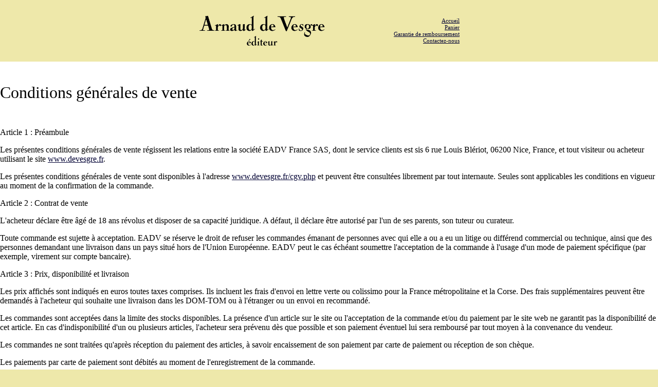

--- FILE ---
content_type: text/html; charset=UTF-8
request_url: http://www.devesgre.fr/cgv.php
body_size: 5599
content:
<html>
<head>
<meta http-equiv="Content-Type" content="text/html; charset=utf-8">
<meta http-equiv="Content-Type" content="text/html; charset=utf-8">
<META NAME="description" content="devesgre.fr : Beaux livres superbement reliés plein cuir. Histoire, aventures, romans, nature, généalogie, litterature, gravures, poésie, littérature...">
<meta http-equiv="Keywords" content="gratuit,maupassant,jules verne,victor hugo,d'artagnan,alexandre dumas,alphonse daudet,edgar poe,louis figuier,alfred franklin,khalil gibran,albert robida,buffon,rois de france,reines de france,dictionnaire,généalogie,romans historiques,grands classiques,litterature,nature,anthologie,prose,poesie,noblesse,famille,detective,enquete,ancetres,decouverte,voyageurs,touraine,anjou,provence,normandie,bretagne,france,region,departement,vieille france,croquis,gravure,couleur,illustrations,louis xiv,louis 14,sante,edition,librairie,erotisme,curiosa,citations,detente,lecture,cuir,beaute,memoires,vie privee,potins">
<meta http-equiv="Content-Language" content="fr, ca, ch, be, dz, ma, re">
<META NAME="Author" CONTENT="Arnaud de Vesgre - devesgre.fr">
<meta name="Classification" content="culture,livres,books">
<meta name="subject" content="Arnaud de Vesgre, de beaux livres passionnants et superbement reliés et illustrés">
<meta name="Content-language" content="fr, ca, ch, be, dz, ma, re">
<meta name="Language" content="fr, ca, ch, be, dz, ma, re">
<meta name="copyright" content="2005-2024 by Arnaud de Vesgre">
<meta name="expires" content="never">
<meta name="rating" content="general">
<meta name="revisit-after" content="15 days">
<meta name="location" content="France">
<meta name="ROBOTS" content="all">	 
<meta name="viewport" content="width=device-width, initial-scale=1" />	 
<link rel="stylesheet" href="https://fonts.googleapis.com/css?family=EB%20Garamond">


<LINK REL=STYLESHEET TYPE="text/css" HREF="style.css">
</head>


<!-- FOND DE PAGE !-->	  
<meta http-equiv="Content-Type" content="text/html; charset=utf-8">
<body bgcolor="#EEE8AA"  text="#000000" leftmargin="0" topmargin="0" marginwidth="0" marginheight="0">
<!-- !-->

<!-- EN-TETE - DEBUT !-->
<table border="0" padding="10" max-width="760" cellspacing="0" cellpadding="0" bgcolor="#EEE8AA" height="120" align="center">
    <tr>
      <td max-width="20" bgcolor="#EEE8AA" align="left" valign="middle">&nbsp;</td>	
	  
      <td width="380" bgcolor="#EEE8AA" align="left" valign="middle"><a href="http://www.devesgre.fr/index.php"><img border="0" height="60" width="247" src="http://www.devesgre.fr/img.adv-logo.png"></a></td>										  

      <td max-width="20" bgcolor="#EEE8AA" align="left" valign="middle"></td>	
		 
	<!-- ANNONCE ICI - DEBUT !-->
      <td max-width="200" bgcolor="#EEE8AA" align="center" valign="middle">
		<!-- ENCADRE ICI - DEBUT !-->
		<!-- ENCADRE ICI -  FIN  !-->
		</td> 
	<!-- ANNONCE ICI -  FIN  !-->
	  
      <td max-width="120" bgcolor="#EEE8AA" align="right" valign="middle">
      		<p class="smaller-top">
			<a href="http://www.devesgre.fr/index.php">Accueil</a><br>
	  		<a href="cart.php">Panier</a><br>
	  		<a href="http://www.devesgre.fr/garantie.php">Garantie de remboursement</a><br>
			<a href="http://www.devesgre.fr/contact.php">Contactez-nous</a></p>
	   </td>					
	   
      <td max-width="20" bgcolor="#EEE8AA" align="left" valign="middle">&nbsp;</td>
  </table>
<!-- EN-TETE - FIN !-->

			
			   
<script>
  (function(i,s,o,g,r,a,m){i['GoogleAnalyticsObject']=r;i[r]=i[r]||function(){
  (i[r].q=i[r].q||[]).push(arguments)},i[r].l=1*new Date();a=s.createElement(o),
  m=s.getElementsByTagName(o)[0];a.async=1;a.src=g;m.parentNode.insertBefore(a,m)
  })(window,document,'script','https://www.google-analytics.com/analytics.js','ga');

  ga('create', 'UA-26024026-1', 'auto');
  ga('send', 'pageview');

</script><!-- CORPS DE LA PAGE - DEBUT // -->  
<table border="0" max-width="760" cellspacing="0" cellpadding="0" bgcolor="#FFFFFF" height="0" align="center">
  <tr>
		<td bgcolor="#FFFFFF" max-width="170" valign="top"></td>
		<td bgcolor="#FFFFFF" max-width="590" valign="top"></td>
  </tr>
</table>

<table max-width="760" bgcolor="#FFFFFF" align="center" border="0" cellspacing="0" cellpadding="0">
	<tr>
		<td bgcolor="#FFFFFF" max-width="10" valign="top"></td>
		<td bgcolor="#FFFFFF" max-width="10" valign="top"></td>
		<td bgcolor="#FFFFFF" max-width="10" valign="top"></td>
		<td bgcolor="#FFFFFF" max-width="10" valign="top"></td>
		<td bgcolor="#FFFFFF" max-width="710" valign="top">	  
 		<br>
				<!-- CONTACT - DEBUT // -->  
				<meta http-equiv="Content-Type" content="text/html; charset=utf-8">
<p><font face="georgia,times,serif" size="+3">Conditions générales de vente</font>
</p>
<p>&nbsp; </p>
<p>Article 1 : Préambule </p>
<p>Les présentes conditions générales de vente régissent les relations entre la 
société EADV France SAS, dont le service clients est sis 6 rue Louis Blériot, 06200 Nice, 
France, et tout visiteur ou acheteur 
utilisant le site <a href="http://www.devesgre.fr">www.devesgre.fr</a>. </p>
<p>Les présentes conditions générales de vente sont disponibles à l'adresse
<a href="http://www.devesgre.fr/cgv.php">www.devesgre.fr/cgv.php</a> et peuvent 
être consultées librement par tout internaute. Seules sont applicables les conditions 
en vigueur au moment de la confirmation de la commande. </p>
<p>Article 2 : Contrat de vente </p>
<p>L'acheteur déclare être âgé de 18 ans révolus et disposer de sa capacité juridique. 
A défaut, il déclare être autorisé par l'un de ses parents, son tuteur ou curateur.
</p>
<p>Toute commande est sujette à acceptation. EADV se réserve le droit de refuser 
les commandes émanant de personnes avec qui elle a ou a eu un litige ou différend 
commercial ou technique, ainsi que des personnes demandant une livraison dans un 
pays situé hors de l'Union Européenne. EADV peut le cas échéant soumettre l'acceptation 
de la commande à l'usage d'un mode de paiement spécifique (par exemple, virement 
sur compte bancaire). </p>
<p>Article 3 : Prix, disponibilité et livraison </p>
<p>Les prix affichés sont indiqués en euros toutes taxes comprises. Ils incluent 
les frais d'envoi en lettre verte ou colissimo pour la France métropolitaine 
et la Corse. Des frais supplémentaires peuvent être demandés à l'acheteur qui souhaite 
une livraison dans les DOM-TOM ou à l'étranger ou un envoi en recommandé. </p>
<p>Les commandes sont acceptées dans la limite des stocks disponibles. La présence 
d'un article sur le site ou l'acceptation de la commande et/ou du paiement par le 
site web ne garantit pas la disponibilité de cet article. En cas d'indisponibilité 
d'un ou plusieurs articles, l'acheteur sera prévenu dès que possible et son paiement 
éventuel lui sera remboursé par tout moyen à la convenance du vendeur. </p>
<p>Les commandes ne sont traitées qu'après réception du paiement des articles, à 
savoir encaissement de son paiement par carte de paiement ou réception de son 
chèque. </p>
<p>Les paiements par carte de paiement sont débités au moment de l'enregistrement de 
la commande. </p>
<p>Si un article n'est pas disponible, l'acheteur ne peut renoncer à acquérir les 
autres articles disponibles de sa commande. Toutefois, cette règle ne fait pas obstacle 
à son droit de retour tel que défini à l'article 6. </p>
<p>Article 4 : Droits de douane </p>
<p>Tous les droits de douane et taxes éventuels dus à l'occasion de la livraison 
d'un article sont à la charge de l'acheteur. </p>
<p>Article 5 : Paiement </p>
<p>Le client peut effectuer le paiement des articles commandés par carte de paiement 
ou par chèque. </p>
<p>Seules sont acceptées les cartes de paiement Visa et MasterCard. </p>
<p>Seuls sont acceptés les chèques en euros compensables en France.
</p>
<p>Le paiement par chèque doit être effectué à l'ordre de "Arnaud de Vesgre Editeur" 
et adressé à : </p>
<p>Arnaud de Vesgre Editeur<br>Service Clients<br>6 rue Louis Blériot<br>F 06200 Nice<br>France </p>
<p>Article 6 : Retours </p>
<p>Tout article peut être renvoyé par l'acheteur dans le délai de 30 jours suivant 
sa réception pour remboursement intégral. </p>
<p>Tout article défectueux ou endommagé en cours de transport sera remplacé par un article 
identique en parfait état ou remboursé, au choix du client. </p>
<p>Le remboursement est effectué, au choix du vendeur, par chèque bancaire ou crédit 
sur la carte de paiement de l'acheteur. </p>
<p>Article 7 : Réserve de propriété </p>
<p>Les articles restent la propriété du vendeur jusqu'à complet paiement du prix 
par l'acheteur. </p>
<p>Article 8 : Garanties - Responsabilité </p>
<p>Le présent site est régi par la loi française. </p>
<p>L'acheteur bénéficie de la garantie des vices cachés. </p>
<p>Le vendeur décline toute responsabilité si l'article livré n'est pas conforme 
à la législation du pays de livraison autre que la France. </p>
<p>la responsabilité du vendeur n'est pas engagée en cas de force majeure ou de 
cas fortuit. </p>
<p>Article 9 : Droits de propriété intellectuelle </p>
<p>Le visiteur dispose d'un droit d'accès et d'utilisation du site limité à son 
utilisation personnelle. Il n'est pas autorisé à télécharger, copier, modifier, 
exploiter ou diffuser tout ou partie de ce site sans l'autorisation écrite et expresse 
de EADV. </p>
<p>Article 10 : Protection des données personnelles </p>
<p>1. Le vendeur s'engage à respecter la vie privée du visiteur ou acheteur et à 
ne pas transmettre ses coordonnées à des tiers, sauf pour les besoins du traitement 
de sa commande. </p>
<p>2. Ce site utilise Google Analytics, un service d'analyse de site internet fourni 
par Google Inc. ("Google"). Google Analytics utilise des cookies, qui sont des 
fichiers texte placés sur votre ordinateur, pour aider le site internet à analyser 
l'utilisation du site par ses utilisateurs. Les données générées par les cookies 
concernant votre utilisation du site (y compris votre adresse IP) seront transmises 
et stockées par Google sur des serveurs situés aux Etats-Unis. Google utilisera 
cette information dans le but d'évaluer votre utilisation du site, de compiler des 
rapports sur l'activité du site à destination de son éditeur et de fournir d'autres 
services relatifs à l'activité du site et à l'utilisation d'Internet. Google est 
susceptible de communiquer ces données à des tiers en cas d'obligation légale ou 
lorsque ces tiers traitent ces données pour le compte de Google, y compris notamment 
l'éditeur de ce site. Google ne recoupera pas votre adresse IP avec toute autre 
donnée détenue par Google. Vous pouvez désactiver l'utilisation de cookies en sélectionnant 
les paramêtres appropriés de votre navigateur. Cependant, une telle désactivation 
pourrait empécher l'utilisation de certaines fonctionnalités de ce site. En utilisant 
ce site internet, vous consentez expressément au traitement de vos données nominatives 
par Google dans les conditions et pour les finalités décrites ci-dessus. </p>
<p>Article 11 : Droit applicable et juridiction compétente </p>
<p>Les présentes conditions générales de vente sont soumises au droit français et 
au droit international relatif aux ventes internationales de marchandises. </p>
<p>Tous les litiges sont de la compétence exclusive des juridictions franéaises.
</p>
<p>Article 12 : Identification </p>
<p>devesgre.fr est une marque commerciale utilisée pour définir EADV France SAS. </p>
<p>Ce site web appartient à et est géré par : </p>
<p>EADV France SAS<br>6 rue Louis Blériot<br>F 06200 Nice
<br>France</p>
<p>Siret : 830 548 285 00014<br>TVA intracommunautaire : FR 47 830 548 285</p>
<p>Pour nous contacter : <a href="http://www.devesgre.fr/contact.php">http://www.devesgre.fr/contact.php</a></a>
</p>
<p>Version en vigueur au 04/01/2024</font></p>
<p>&nbsp;</p>




				<!-- CONTACT -  FIN  // -->  
		 
		</td>
		<td bgcolor="#FFFFFF" max-width="10" valign="top"></td>
	</tr>
</table>
<!-- CORPS DE LA PAGE -  FIN  // -->  

<meta http-equiv="Content-Type" content="text/html; charset=utf-8">
<table bgcolor="#EEE8AA" align="center">	  
<tr>
<td>
<!-- LIENS DE BAS DE PAGE - DEBUT !-->		   

<table border="0" max-width="760" cellspacing="0" cellpadding="0" bgcolor="#EEE8AA" align="center">
    <tr>
      <td width="100%" align="center"><br>
	  <p class="smaller">
	  <a href="index.php">Accueil</a> - 		 
	  <a href="categories.php">Parcourir</a> - 		   
	  <a href="documentation.php">Demande de documentation</a><br> 
	  <a href="cart.php">Panier</a> - 
	  <a href="garantie.php">Garantie de remboursement</a> -    
	  <a href="cgv.php">C.G.V.</a> - 
	  <a href="contact.php">Contactez-nous</a></p>
	  </td>
	</tr>
</table>	
<!-- LIENS DE BAS DE PAGE - FIN !-->		   

<!-- RAPPEL DE L'ASTERISQUE DU HAUT - DEBUT !-->		   
<table border="0" max-width="360" cellspacing="0" cellpadding="0" bgcolor="#EEE8AA" align="center">
    <tr>
	  <td max-width="20">&nbsp;</td>
      <td align="center"><br>
	  <p class="smaller">	 
	  (*) Les frais d'envoi sont presque gratuits (1 centime seulement), quel que soit le montant de la commande, pour une expédition au tarif "lettre prioritaire" ou "colissimo" vers la France métropolitaine et la Corse ou au tarif "lettres et brochures" vers le reste du monde. Pour un envoi postal par avion, les frais sont de 8 euros vers l'Union Européenne et la Suisse, et de 15 euros vers le reste du monde. Pour un envoi par chronopost, les frais sont de 80 euros pour le monde entier.
	  </p>
	  </td>	
	  <td width="20">&nbsp;</td>
	</tr>
</table>	
<!-- RAPPEL DE L'ASTERISQUE DU HAUT - FIN !-->		   

<!-- BAS DE PAGE - DEBUT !-->		   
<table border="0" max-width="760" cellspacing="0" cellpadding="0" bgcolor="#EEE8AA" align="center">
    <tr>
      <td max-width="100%" align="center"><br>
      <a href="index.php"><img src="img.adv-logo.png" border="0" width="247" height="60" alt="Bienvenue chez Arnaud de Vesgre Editeur"></a><br><br>
      <p class="smaller">Arnaud de Vesgre<br>
		Editeur à l'enseigne du cheval<br>
		38 rue de Berri - 75008 Paris<br>
		France<br>
		<br>
		Pour un traitement plus rapide de votre courrier, écrivez directement à notre service clients :<br>
		<br>
		Arnaud de Vesgre Éditeur<br>
		Service Clients<br>
		6 rue Louis Blériot<br>
		06200 Nice<br>
		<br>
		Tél. 0 970 465 238 - Fax. 0 972 156 653<br>Web : <a href="http://www.devesgre.fr/">www.devesgre.fr</a>
      <p class="smaller">Copyright © 2005-2026 <a href="http://www.devesgre.fr/">Arnaud de Vesgre Editeur</a><br>
		<br>
		Crédits photos : Archives EADV. D.R.<br>
		Tous droits réservés.<br>   
		Sous réserve d'erreur typographique.<br>
		Photos non contractuelles.
	   <br>
	   <br>
	   EADV France S.A.S.<br>
	   TVA intracommunautaire : FR 47 830 548 285<br>
	   Siret : 830 548 285 00014<br>
	   <p>&nbsp;</p>
       </td>
    </tr>
</table>
<!-- BAS DE PAGE - FIN !-->		 

<!-- ConversionRuler: Landing -->
<script type="text/javascript"
src="http://www.conversionruler.com/bin/js.php?siteid=3254"></script><script type="text/javascript">
if (typeof cr_track != 'undefined') {cr_track('0');}
</script><noscript><img
src="http://www.conversionruler.com/bin/tracker.php?siteid=3254&amp;actn=0&amp;nojs=1"
width="1" height="1" style="position: absolute; left: 0" /></noscript>
<!-- ConversionRuler END -->

</td>
</tr>
</table>

</body>
</html>


--- FILE ---
content_type: text/css
request_url: http://www.devesgre.fr/style.css
body_size: 1226
content:
@charset "utf-8";
 	
body{
	font-family: "EB Garamond", Georgia, serif;
	line-height: 1.4;

}
img {		
	height: auto;
	max-width: 100%;
}
A:link {
	color: #000033;
	text-decoration: underline;
}

A:visited {
	color: #000033;
	text-decoration: underline;
}

A:active {
	color: #000033;
	text-decoration: underline;
}

A:hover {
	color: #CC0000;
	text-decoration: underline;
}					  
.centrer{
	text-align: center;
}

ul {
	font-size: 16px;
} 
li { 
	padding: 5px;	
	padding-left: 10px;	
	padding-right: 10px; 
}
UL.descriptif-rapide {
	font-size: 10px;
	font-family : Verdana, Arial, Sans-serif;
}
TD {
	font-size: 20px;
}
TD.smaller {
	font-size: 20px;
}
p {
	font-family: Georgia, serif;
	font-size: 16px;
	color : #000000;	  
	font-weight : normal;	 
}	
p.detaildescription {
	font-size: 16px;
	color : #000000;	  
	font-weight : normal;	  
	text-align : left;
}
p.detaildescription-centre {
	text-align : center;
}
p.detaildescription-centre-gras {
	font-weight : bold;	  
	text-align : center;
}
P.proddetail-chapeau {
	font-size: 14px;
	font-family : Trebuchet MS, Arial, Verdana, sans-serif;		 
	font-weight : bold;	  
	color : #000033;
	text-align : center;
}
P.proddetail-soustitre {
	font-size: 18px;
	font-family : Trebuchet MS, Arial, Verdana, sans-serif;		 
	font-weight : bold;	  
	color : #000066;
	text-align : left;
}
TD.smaller {
	font-size: 14px;
	color : #000000;
}
td.catname {
	font-size: 14px;
	color : #000000;
}
td.catimage {
	font-size: 14px;
	color : #000000;
}
td.catnavigation {
	font-size: 14px;
	color : #000000;
}
td.catdesc {
	font-size: 14px;
	color : #000000;
}
td.navdesc {
	font-size: 14px;
	color : #000000;
}
P.catname {
	font-size: 16px;
	color : #000000;
}
P.catimage {
	font-size: 16px;
	color : #000000;
}
P.catnavigation {
	font-size: 16px;
	color : #000000;
}
P.catdesc {
	font-size: 16px;
	color : #000000;
}
P.navdesc {
	font-size: 16px;
	color : #000000;
}
P.menu-gauche {
	font-size: 16px;
	color : #000000;
}
P.smaller {
	font-size: 11px;
	font-family : Verdana;
	color : #000000;
	text-align : center;
}
P.smaller-top {
	font-size: 11px;
	font-family : Verdana;
	color : #000000;
	text-align : right;	
    line-height: 120%; 
}
hr {
	color : #3399CC;
}
h0.titre {
	font-size: 48px;
	font-weight: bold;
	text-align: center;
	color : #000033;
}
h1 {
	font-size: 22px;
	text-align: center;
	color : #000033;  
}
h1.docum {
	font-size: 48px;
	font-weight: bold;
	text-align: center;
	color : #990000;
}	 
h2.docum {
	font-size: 26px;
	font-family : Arial, Helvetica, Sans Serif;
	font-weight: bold;
	text-align: center;
	color : #000000;
}
h3.docum {
	font-size: 24px;
	font-weight: bold;	
    font-style:italic;
	text-align: center;
	color : #000033;
}
h2.garantie {
	font-size: 20px;
	font-family : Arial, Helvetica, Sans Serif;
	font-weight: bold;
	text-align: center;
	color : #000000;
}
h3.garantie {
	font-size: 16px;
	font-family : Arial, Helvetica, Sans Serif;
	font-weight: bold;
	text-align: center;
	color : #000000;
}
p.garantie {
	font-size: 16px;
	text-align: justify;
	color : #000000;
}
prodname {
	font-size: 12px;
	font-family : Arial, Courier New, Courier, Georgia, Times, Verdana;
	color : #000000;
}
td.proddescription {
	font-size: 18px;
	font-family : Arial, Courier New, Courier, Georgia, Times, Verdana;
	color : #000000;
}
div.quizz {
	font-size: 16px;
	font-weight: none;
	text-decoration: none;
	text-align: left;
}
div.quizz-titre {
	font-size: 16px;
	font-family: Trebuchet MS, Verdana, Tahoma, Arial, Helvetica, sans-serif;
	font-weight: bold;
	text-decoration: none;
	text-align: center;
}
div.quizz-question {
	font-size: 16px;
	font-family: Trebuchet MS, Verdana, Tahoma, Arial, Helvetica, sans-serif;
	font-weight: bold;
	text-decoration: none;
	text-align: left;
}
div.quizz-verif {
	font-size: 16px;
	font-weight: none;
	text-decoration: none;
	text-align: left;
}
div.quizz-resultats {
	font-size: 16px;
	font-weight: none;
	text-decoration: none;
	text-align: left;
}
div.quizz-commentaire {
	font-size: 16px;
	font-weight: none;
	text-decoration: none;
	text-align: left;
}
div.quizz-points {
	font-size: 16px;
	font-weight: none;
	text-decoration: none;
	text-align: left;
}
div.quizz-felicitations {
	font-size: 16px;
	font-family: Trebuchet MS, Verdana, Tahoma, Arial, Helvetica, sans-serif;
	font-weight: none;
	text-decoration: none;
	text-align: left;
}
div.menu {
	font-family: Trebuchet MS, Verdana, Tahoma, Arial, Helvetica, sans-serif;
	font-weight: none;
	text-decoration: none;
	text-align: left;
}
div.menu-gauche {
	font-size: 14px;
	font-weight: none;
	text-decoration: none;
	text-align: left;
}
span.detailoption {
	font-size: 11px;
	font-family : Verdana;
	color : #000000;
} 
div.detailprice {
	font-size: 18px;
	text-align: center;
}
.ectlink {
	font-size: 12px;
	font-family : Verdana, Arial, Helvetica, sans-serif;
	color : #000000;
}
.pagenums {
	font-size: 12px;
	font-family : Verdana, Arial, Helvetica, sans-serif;
	color : #000000;  
	display : none;
}																
.prodoption	{
	font-size: 12px;
	font-family : Verdana, Arial, Helvetica, sans-serif;
	color : #000000;
}			  
.cobll {
	font-size: 13px;
	font-family: Verdana, Arial, Helvetica, sans-serif;
}	   
.cobhl {
	font-size: 13px;
	font-family: Verdana, Arial, Helvetica, sans-serif;
} 
.cobtbl	{
	font-size: 18px;
	font-family: Arial, Times, Georgia, Times New Roman, Times, serif;
} 
p.pdv {
	font-size: 12px;
	font-family: Times New Roman, Courier New, Courier, fixed;
}
h1.pdv {
	font-size: 24px;
	color : #000033;
}
.lettrine {
  float:left;
  font-size:3.4em;	 
  font-weight: bold;
  color:#000033;
  background-color:white;
  padding-right:5px;
  padding-left:0px;
  margin-right:0px;		
  line-height: 85%; 
}  
.legende {
	font-size: 10px;
	font-family: Verdana, Arial, Helvetica, sans-serif;	   
	text-align: center;
}
.surligne {
	background-color: yellow;
} 	 
.discountsapply {
	font-size: 18px;
	font-family: Arial, sans-serif;	   
    font-weight: bold;
}  
.proddiscounts {
	font-size: 18px;
	font-family: Arial, sans-serif;	   
    font-weight: bold;
}
.detaildiscounts {
	font-size: 18px;
	font-family: Arial, sans-serif;	   
    font-weight: bold;
} 


--- FILE ---
content_type: text/plain
request_url: https://www.google-analytics.com/j/collect?v=1&_v=j102&a=48148874&t=pageview&_s=1&dl=http%3A%2F%2Fwww.devesgre.fr%2Fcgv.php&ul=en-us%40posix&sr=1280x720&vp=1280x720&_u=IEBAAEABAAAAACAAI~&jid=2115350654&gjid=1896545051&cid=228798680.1769907425&tid=UA-26024026-1&_gid=1267448515.1769907425&_r=1&_slc=1&z=310106625
body_size: -449
content:
2,cG-LRNBPW3Q6B